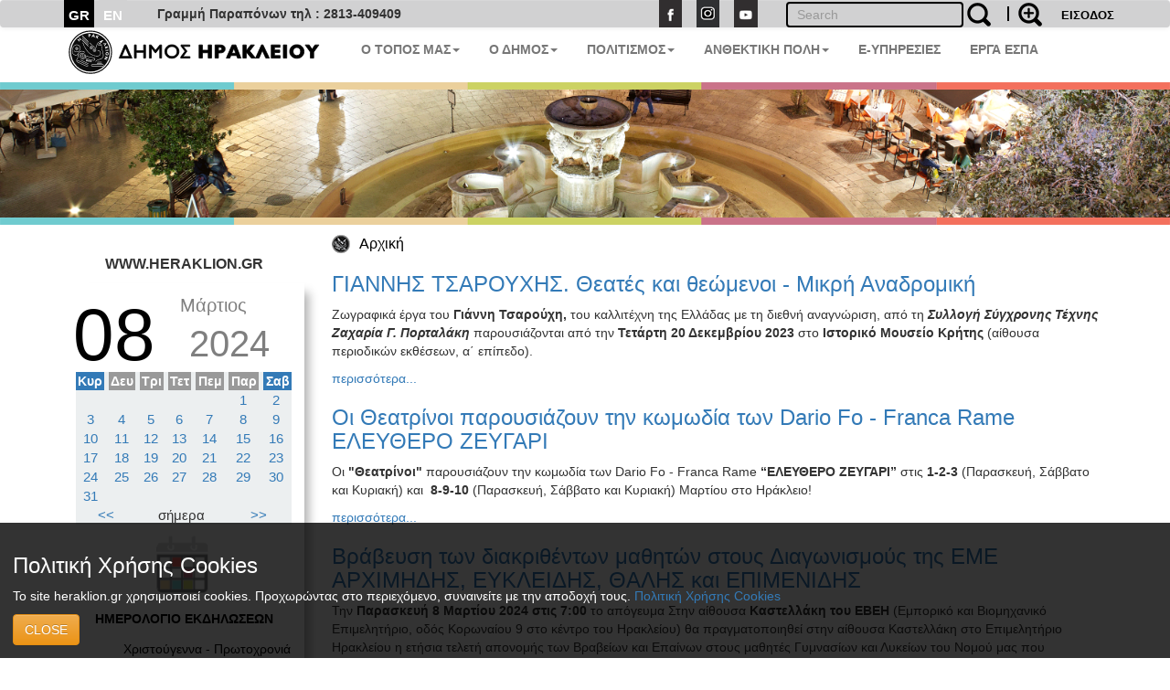

--- FILE ---
content_type: text/html; charset=UTF-8
request_url: https://www.heraklion.gr/agenda/2024/3/8
body_size: 9816
content:
<!DOCTYPE html>
<html lang="el">
  <head>
    <meta charset="utf-8">
    <meta http-equiv="X-UA-Compatible" content="IE=edge">
    <meta name="viewport" content="width=device-width, initial-scale=1">
    <title>Ημερολόγιο Εκδηλώσεων | Δήμος Ηρακλείου</title>
    <meta name="keywords" content="Ημερολόγιο Εκδηλώσεων , , Δήμος Ηρακλείου, Ηράκλειο, Κρήτη, Ηλεκτρονική Διακυβέρνηση, Πολιτισμός, Ανθεκτική Πόλη, Έξυπνη Πόλη" />
    <meta name="description" content="Ημερολόγιο Εκδηλώσεων , , Επίσημη διαδικτυακή πύλη Δήμου Ηρακλείου. Νέα, ανακοινώσεις, εκδηλώσεις, ηλεκτρονικές υπηρεσίες, αξιοθέατα, χάρτες, φωτογραφίες " />
    <meta property="og:url" content="https://www.heraklion.gr/agenda/2024/3/8" />
<meta property="og:type" content="website" />
<meta property="og:title" content="Ημερολόγιο Εκδηλώσεων | " />
<meta property="og:description" content="Ημερολόγιο Εκδηλώσεων , , Επίσημη διαδικτυακή πύλη Δήμου Ηρακλείου. Νέα, ανακοινώσεις, εκδηλώσεις, ηλεκτρονικές υπηρεσίες, αξιοθέατα, χάρτες, φωτογραφίες " />
<meta property="og:image" content="http://www.heraklion.gr/img/her_fb_el.jpeg" />
<meta property="og:image:secure_url" content="https://www.heraklion.gr/img/her_fb_el.jpeg" /> 
<meta property="og:image:type" content="image/jpeg" /> 
<meta property="og:image:width" content="1200" /> 
<meta property="og:image:height" content="630" />



      
        <link href="/rss/agenda" rel="alternate" type="application/rss+xml" title="rss" />
        <link rel="stylesheet" href="/templates/basic/css/bootstrap.css?v=2023v1" type="text/css" />
<link rel="stylesheet" href="/templates/basic/css/bootstrap-theme.css?v=2023v1" type="text/css" />
<link rel="stylesheet" href="/js/qtip/jquery.qtip.css?v=2023v1?v=2023v1" type="text/css" />
<link rel="stylesheet" href="/css/jquery-ui.min.css?v=2023v1" type="text/css" />
<link rel="stylesheet" href="/templates/basic/css_old/jquery.lightbox-0.5.css?v=2023v1" type="text/css" />
<link rel="stylesheet" href="/templates/basic/css/css.css?v=2023v1" type="text/css" />

	

    <!-- HTML5 shim and Respond.js for IE8 support of HTML5 elements and media queries -->
    <!-- WARNING: Respond.js doesn't work if you view the page via file:// -->
    <!--[if lt IE 9]>
      <script src="https://oss.maxcdn.com/html5shiv/3.7.3/html5shiv.min.js"></script>
      <script src="https://oss.maxcdn.com/respond/1.4.2/respond.min.js"></script>
    <![endif]-->
    </head>
    <body>
<!--        <span class="visible-xs">--XS--</span>
            <span class="visible-sm">--SM--</span>
            <span class="visible-md">--MD--</span>
            <span class="visible-lg">--LG--</span>-->
        <div class="navbar topnav navbar-default">
  <div class="container">
<!--    <div class="navbar-header">
      <button type="button" class="navbar-toggle" data-toggle="collapse" data-target=".navbar-collapse">
        <span class="icon-bar"></span>
        <span class="icon-bar"></span>
        <span class="icon-bar"></span>
      </button>
    </div>-->
    <!--<div class="collapse navbar-collapse">-->
  <div>
      <ul class="nav navbar-nav langsUlTop">
          <li class="langID actives"><a href="/agenda/2024/3/8" >GR</a></li>
<li class="langID"><a  href="/en/agenda/2024/3/8" title="english">EN</a></li>

        <!--<li class="langID actives" ><a href="#">GR</a></li>-->
        <!--<li class="langID" ><a href="#">EN</a></li>-->
      </ul>
	<span class="parapona" style="line-height:2em; vertical-align: -webkit-baseline-middle; padding-left:2em; font-weight:600;">Γραμμή Παραπόνων τηλ : 2813-409409</span>
    <ul class="nav navbar-nav navbar-right toolUlTop">
        <li  style="display:none"><a class="signlink" target="_blank" href=""></a></li>
        <!--<li><a class="loginlink" href="/login.html">ΕΙΣΟΔΟΣ</a></li>-->
        <form action="https://www.heraklion.gr/agenda/2024/3/8" method="post" >
            <input type="hidden" name="username" />
            <button type="submit" value="ΕΙΣΟΔΟΣ" id="login-submit" 
                    style="padding-top: 8px;border: none;background-color: transparent;color: #000!important;font-size: 13px;font-weight: bold;">ΕΙΣΟΔΟΣ</button>
        </form>
        
    </ul> 
    <ul class="nav navbar-nav navbar-right srqXsFrm">
        <li>
            <form name="search-form" action="/search.html" method="get"  role="search" class="navbar-form navbar-left searchClr">
                <div class="input-search-container">
                    <input type="text" title="" name="q" value="" class="text form-control"  placeholder="Search"  id="search-text" />
                    <button value="" type="submit" id="search-submit" class="over-input" style="border: 0; background: transparent"><img src="/img/search2.png" alt="search" title="search" /></button>
                    <label for="search-text">&nbsp;</label>
                    <a href="/adv-search.html" class="advsrch" title="adv search"><img src="/img/search2plus.png" alt="adv search" title="adv search" /></a>
                </div>
            </form>
        </li>
    </ul>  
    <ul class="nav navbar-nav navbar-right topUL smnoshow">
        <li><a target="_blank" href="http://www.facebook.com/heraklion.gr"><img src="/img/fb.png" alt="Facebook" title="Facebook" /></a></li>
        <li><a target="_blank" href="https://www.instagram.com/municipalityofheraklion/"><img src="/img/instagram.png" alt="Instagram" title="Instagram" /></a></li>
        <li><a target="_blank" href="http://www.youtube.com/user/cityofheraklion"><img src="/img/yt.png" alt="Youtube" title="Youtube" /></a></li>
    </ul>
    </div>
  </div>
</div>







          <div class="container">
<nav role="navigation" class="navbar navbar-default noborder nobottom noback noshadow">
        <!-- Brand and toggle get grouped for better mobile display -->
        <div class="navbar-header cityLogoCont">
            <button type="button" data-target="#navbarCollapse" data-toggle="collapse" class="navbar-toggle">
                <span class="sr-only">Toggle navigation</span>
                <span class="icon-bar"></span>
                <span class="icon-bar"></span>
                <span class="icon-bar"></span>
            </button>
            <a href="/" title="home" class="cityLogo" ><img src="/img/dimos.svg" alt="logo image" class = "img-responsive" title="logo image" /></a>  
        </div>
        <!-- Collection of nav links, forms, and other content for toggling -->
        <div id="navbarCollapse" class="collapse navbar-collapse mainSecBar">
            <ul class="nav navbar-nav">
                
                <li class="border_1 dropdown"><a data-toggle="dropdown" class="dropdown-toggle" href="ourplace" title="Ο Τόπος μας">Ο ΤΟΠΟΣ ΜΑΣ<strong class="caret"></strong></a>
                    <ul role="menu" class="dropdown-menu sectionsList customSection1">
                        
                        <li><a href="/ourplace/general-info">Ο ΤΟΠΟΣ ΜΑΣ</a></li>
                        
                        <li><a href="/ourplace/new-alikarnasos">Η ΝΕΑ ΑΛΙΚΑΡΝΑΣΣΟΣ</a></li>
                        
                        <li><a href="/ourplace/gorgolaini">ΤΟ ΓΟΡΓΟΛΑΙΝΗ</a></li>
                        
                        <li><a href="/ourplace/temenos">ΤΟ ΤΕΜΕΝΟΣ</a></li>
                        
                        <li><a href="/ourplace/paliani">Η ΠΑΛΙΑΝΗ</a></li>
                        
                        <li><a href="/ourplace/general-statements">ΑΝΑΚΟΙΝΩΣΕΙΣ</a></li>
                        
                        <li><a href="/ourplace/web-mobile-apps-for-heraklion">ΤΟ ΗΡΑΚΛΕΙΟ ΣΤΟ ΔΙΑΔΙΚΤΥΟ</a></li>
                        
                        <li><a href="/ourplace/maps">ΧΑΡΤΕΣ</a></li>
                        
                        <li><a href="/ourplace/photos-videos">ΦΩΤΟΓΡΑΦΙΕΣ &AMP; ΒΙΝΤΕΟ</a></li>
                        
                    </ul>
                </li>
                
                <li class="border_2 dropdown"><a data-toggle="dropdown" class="dropdown-toggle" href="municipality" title="Ο Δήμος">Ο ΔΗΜΟΣ<strong class="caret"></strong></a>
                    <ul role="menu" class="dropdown-menu sectionsList customSection2">
                        
                        <li><a href="/municipality/general-info">Ο ΔΗΜΟΣ</a></li>
                        
                        <li><a href="/municipality/history-of-municipality">ΙΣΤΟΡΙΚΟ</a></li>
                        
                        <li><a href="/municipality/mayor">ΔΗΜΑΡΧΟΣ</a></li>
                        
                        <li><a href="/municipality/municipality-press-releases">ΔΕΛΤΙΑ ΤΥΠΟΥ</a></li>
                        
                        <li><a href="/municipality/auction">ΔΙΑΚΗΡΥΞΕΙΣ - ΔΗΜΟΠΡΑΣΙΕΣ</a></li>
                        
                        <li><a href="/municipality/administration">ΔΙΟΙΚΗΣΗ</a></li>
                        
                        <li><a href="/municipality/organization">ΥΠΗΡΕΣΙΕΣ &AMP; ΦΟΡΕΙΣ</a></li>
                        
                        <li><a href="/municipality/parataxeis">ΔΗΜΟΤΙΚΕΣ ΠΑΡΑΤΑΞΕΙΣ</a></li>
                        
                        <li><a href="/municipality/competition">ΠΡΟΣΛΗΨΕΙΣ</a></li>
                        
                        <li><a href="/municipality/deliberation">ΔΗΜΟΣΙΕΣ ΔΙΑΒΟΥΛΕΥΣΕΙΣ</a></li>
                        
                        <li><a href="/municipality/svak">ΣΒΑΚ - ΒΙΩΣΙΜΗ ΑΣΤΙΚΗ ΚΙΝΗΤΙΚΟΤΗΤΑ</a></li>
                        
                        <li><a href="/municipality/svaa">ΣΒΑΑ - ΒΙΩΣΙΜΗ ΑΣΤΙΚΗ ΑΝΑΠΤΥΞΗ</a></li>
                        
                        <li><a href="/municipality/international-attendances">ΔΙΚΤΥΑ ΠΟΛΕΩΝ</a></li>
                        
                        <li><a href="/municipality/ergaespa">ΕΡΓΑ ΕΣΠΑ</a></li>
                        
                        <li><a href="/municipality/municipality-programs">ΕΥΡΩΠΑΙΚΑ ΠΡΟΓΡΑΜΜΑΤΑ</a></li>
                        
                        <li><a href="/municipality/oikonomika-stoixeia">ΟΙΚΟΝΟΜΙΚΑ ΣΤΟΙΧΕΙΑ</a></li>
                        
                        <li><a href="/municipality/nomothesia">ΝΟΜΟΘΕΣΙΑ - ΚΑΝΟΝΙΣΜΟΙ</a></li>
                        
                        <li><a href="/municipality/gdpr">ΠΡΟΣΤΑΣΙΑ ΠΡΟΣΩΠΙΚΩΝ ΔΕΔΟΜΕΝΩΝ</a></li>
                        
                        <li><a href="/municipality/certifications">ΠΙΣΤΟΠΟΙΗΣΕΙΣ - ΠΡΟΤΥΠΑ</a></li>
                        
                        <li><a href="/municipality/epitroph-tourismou">ΕΠΙΤΡΟΠΗ ΤΟΥΡΙΣΜΟΥ &AMP; ΕΠΙΧΕΙΡΗΜΑΤΙΚΟΤΗΤΑΣ</a></li>
                        
                        <li><a href="/municipality/epitroph-isotitas">ΕΠΙΤΡΟΠΗ ΙΣΟΤΗΤΑΣ</a></li>
                        
                        <li><a href="/municipality/epitroph-ygeias">ΕΠΙΤΡΟΠΗ ΥΓΕΙΑΣ</a></li>
                        
                        <li><a href="/municipality/elections">ΕΚΛΟΓΕΣ</a></li>
                        
                        <li><a href="/municipality/recycling">ΚΑΘΑΡΙΟΤΗΤΑ &AMP; ΑΝΑΚΥΚΛΩΣΗ</a></li>
                        
                        <li><a href="/municipality/animals">ΠΡΟΣΤΑΣΙΑ ΑΔΕΣΠΟΤΩΝ</a></li>
                        
                    </ul>
                </li>
                
                <li class="border_3 dropdown"><a data-toggle="dropdown" class="dropdown-toggle" href="culture" title="Πολιτισμός">ΠΟΛΙΤΙΣΜΟΣ<strong class="caret"></strong></a>
                    <ul role="menu" class="dropdown-menu sectionsList customSection3">
                        
                        <li><a href="/culture/cultural-events">ΕΚΔΗΛΩΣΕΙΣ</a></li>
                        
                        <li><a href="/culture/venues">ΧΩΡΟΙ ΕΚΔΗΛΩΣΕΩΝ</a></li>
                        
                        <li><a href="/culture/politistika">ΠΟΛΙΤΙΣΤΙΚΕΣ ΣΕΛΙΔΕΣ</a></li>
                        
                        <li><a href="/culture/library">ΒΙΚΕΛΑΙΑ ΒΙΒΛΙΟΘΗΚΗ</a></li>
                        
                        <li><a href="/culture/artgallery">ΔΗΜΟΤΙΚΗ ΠΙΝΑΚΟΘΗΚΗ</a></li>
                        
                        <li><a href="/culture/heraklion-arts-and-culture">ΨΗΦΙΑΚΟ ΚΑΝΑΛΙ - HERAKLION ARTS &AMP; CULTURE</a></li>
                        
                        <li><a href="/culture/music">ΜΟΥΣΙΚΗ ΠΑΙΔΕΙΑ</a></li>
                        
                        <li><a href="/culture/athletic">ΑΘΛΗΤΙΣΜΟΣ</a></li>
                        
                        <li><a href="/culture/ethelontismos">ΕΘΕΛΟΝΤΙΣΜΟΣ</a></li>
                        
                    </ul>
                </li>
                
                <li class="border_4 dropdown"><a data-toggle="dropdown" class="dropdown-toggle" href="resilient" title="Ανθεκτική Πόλη">ΑΝΘΕΚΤΙΚΗ ΠΟΛΗ<strong class="caret"></strong></a>
                    <ul role="menu" class="dropdown-menu sectionsList customSection4">
                        
                        <li><a href="/resilient/civil-protection">ΠΟΛΙΤΙΚΗ ΠΡΟΣΤΑΣΙΑ</a></li>
                        
                        <li><a href="/resilient/social">ΚΟΙΝΩΝΙΚΗ ΠΟΛΙΤΙΚΗ</a></li>
                        
                        <li><a href="/resilient/learning-city">Η ΠΟΛΗ ΠΟΥ ΜΑΘΑΙΝΕΙ</a></li>
                        
                    </ul>
                </li>
                
              <li class="border_3 dropdown"><a href="https://eservices.heraklion.gr" title="e-Υπηρεσίες">E-ΥΠΗΡΕΣΙΕΣ</strong></a></li><li class="border_6 dropdown"><a href="/municipality/ergaespa" title="ΕΡΓΑ ΕΣΠΑ">ΕΡΓΑ ΕΣΠΑ</strong></a></li>	 
            </ul>
            
        </div>
    </nav>

</div>




        <div class="container fullw">
    <div class="row cline">
        <div class="col-sm-12 col-md-12 col-lg-12">
            <!--<img class="img-responsive" src="/img/colorLine.png" alt="color line"/>-->
        </div>
    </div>
</div>

          <div class="container fullw  hidden-print">
    <div class="no-padding col-lg-12  col-md-12 col-sm-12 col-xs-12" >
                    <img class="img-responsive imageClip " src="/img/in_banners/3.png" alt="inner image">

    </div>
</div>

        <div class="container fullw">
    <div class="row cline">
        <div class="col-sm-12 col-md-12 col-lg-12">
            <!--<img class="img-responsive" src="/img/colorLine.png" alt="color line"/>-->
        </div>
    </div>
</div>

        
       <div class="container ">
           <div class="row ">
             <!--  -->
               <div class="col-xs-12 col-md-offset-3 col-md-9">
                   <ul id="breadcrumb"><li><a href="https://www.heraklion.gr/" title="Αρχική">Αρχική</a></li></ul>

               </div> 
           </div>
           <div class="row ">
               <div class="col-xs-12 col-md-3 hidden-print" id="wrapper">
                   
                    <a href="#menu-toggle" class="smallmenu btn btn0 btn-lg"  id="menu-toggle">
                        <span class="glyphicon glWhite glyphicon-menu-hamburger"></span> 
                    </a>
                   
                    <div id="sidebar-wrapper">
                        <a href="#menu-toggle-close" class="smallmenu btn btn-lg"  id="menu-toggle-close">
                            <span class="glyphicon glyphicon-remove"></span>
                        </a>   
                        <div id="inSiteUrl">WWW.HERAKLION.GR</div>
				
                        <div id="sec_menu">
                        <div class="datediv_17"><div class="day17">08</div><div class="month17">Μάρτιος</div><div class="year17">2024</div></div><table class="calendar" summary="calendar" cellspacing="0">
<thead><tr>
<th class="wkEnd">Κυρ</th>
<th >Δευ</th>
<th >Τρι</th>
<th >Τετ</th>
<th >Πεμ</th>
<th >Παρ</th>
<th class="wkEnd">Σαβ</th>
</tr></thead>
<tr>
<td></td>
<td></td>
<td></td>
<td></td>
<td></td>
<td class=""><a day="20240301" href="https://www.heraklion.gr/agenda/2024/3/1">1</a></td>
<td class=""><a day="20240302" href="https://www.heraklion.gr/agenda/2024/3/2">2</a></td>
</tr>
<tr>
<td class="sunday"><a day="20240303" href="https://www.heraklion.gr/agenda/2024/3/3">3</a></td>
<td class=""><a day="20240304" href="https://www.heraklion.gr/agenda/2024/3/4">4</a></td>
<td class=""><a day="20240305" href="https://www.heraklion.gr/agenda/2024/3/5">5</a></td>
<td class=""><a day="20240306" href="https://www.heraklion.gr/agenda/2024/3/6">6</a></td>
<td class=""><a day="20240307" href="https://www.heraklion.gr/agenda/2024/3/7">7</a></td>
<td class=" activ"><a day="20240308" href="https://www.heraklion.gr/agenda/2024/3/8">8</a></td>
<td class=""><a day="20240309" href="https://www.heraklion.gr/agenda/2024/3/9">9</a></td>
</tr>
<tr>
<td class="sunday"><a day="20240310" href="https://www.heraklion.gr/agenda/2024/3/10">10</a></td>
<td class=""><a day="20240311" href="https://www.heraklion.gr/agenda/2024/3/11">11</a></td>
<td class=""><a day="20240312" href="https://www.heraklion.gr/agenda/2024/3/12">12</a></td>
<td class=""><a day="20240313" href="https://www.heraklion.gr/agenda/2024/3/13">13</a></td>
<td class=""><a day="20240314" href="https://www.heraklion.gr/agenda/2024/3/14">14</a></td>
<td class=""><a day="20240315" href="https://www.heraklion.gr/agenda/2024/3/15">15</a></td>
<td class=""><a day="20240316" href="https://www.heraklion.gr/agenda/2024/3/16">16</a></td>
</tr>
<tr>
<td class="sunday"><a day="20240317" href="https://www.heraklion.gr/agenda/2024/3/17">17</a></td>
<td class=""><a day="20240318" href="https://www.heraklion.gr/agenda/2024/3/18">18</a></td>
<td class=""><a day="20240319" href="https://www.heraklion.gr/agenda/2024/3/19">19</a></td>
<td class=""><a day="20240320" href="https://www.heraklion.gr/agenda/2024/3/20">20</a></td>
<td class=""><a day="20240321" href="https://www.heraklion.gr/agenda/2024/3/21">21</a></td>
<td class=""><a day="20240322" href="https://www.heraklion.gr/agenda/2024/3/22">22</a></td>
<td class=""><a day="20240323" href="https://www.heraklion.gr/agenda/2024/3/23">23</a></td>
</tr>
<tr>
<td class="sunday"><a day="20240324" href="https://www.heraklion.gr/agenda/2024/3/24">24</a></td>
<td class=""><a day="20240325" href="https://www.heraklion.gr/agenda/2024/3/25">25</a></td>
<td class=""><a day="20240326" href="https://www.heraklion.gr/agenda/2024/3/26">26</a></td>
<td class=""><a day="20240327" href="https://www.heraklion.gr/agenda/2024/3/27">27</a></td>
<td class=""><a day="20240328" href="https://www.heraklion.gr/agenda/2024/3/28">28</a></td>
<td class=""><a day="20240329" href="https://www.heraklion.gr/agenda/2024/3/29">29</a></td>
<td class=""><a day="20240330" href="https://www.heraklion.gr/agenda/2024/3/30">30</a></td>
</tr>
<tr>
<td class="sunday"><a day="20240331" href="https://www.heraklion.gr/agenda/2024/3/31">31</a></td>
<td></td>
<td></td>
<td></td>
<td></td>
<td></td>
<td></td>
</tr>
<tfoot><tr><td colspan="2"><a href="https://www.heraklion.gr/agenda/2024/2/0" title="προηγούμενος μήνας" rel="nofollow"><<</a></td><td colspan="3">σήμερα</td>
<td colspan="2"><a href="https://www.heraklion.gr/agenda/2024/4/0" title="επόμενος μήνας" rel="nofollow">>></a></td></tr></tfoot>
</table>

			<div id="sec_menu_img"><a href="/agenda" title="agenda"><img src="/img/agenda.png" alt="section img" /><h4>ΗΜΕΡΟΛΟΓΙΟ ΕΚΔΗΛΩΣΕΩΝ</h4></a></div><ul class="cats agendaMain ">
<li class="level1 first-cat  "><a  href="/agenda/christmas" title="Χριστούγεννα - Πρωτοχρονιά">Χριστούγεννα - Πρωτοχρονιά</a></li>
<li class="level1   "><a  href="/agenda/books" title="Βιβλίο">Βιβλίο</a></li>
<li class="level1   "><a  href="/agenda/painting" title="Ζωγραφική">Ζωγραφική</a></li>
<li class="level1   "><a  href="/agenda/photografia" title="Φωτογραφία">Φωτογραφία</a></li>
<li class="level1   "><a  href="/agenda/song" title="Τραγούδι">Τραγούδι</a></li>
<li class="level1   "><a  href="/agenda/music" title="Μουσική">Μουσική</a></li>
<li class="level1   "><a  href="/agenda/cinema" title="Κινηματογράφος">Κινηματογράφος</a></li>
<li class="level1   "><a  href="/agenda/dance" title="Χορός">Χορός</a></li>
<li class="level1   "><a  href="/agenda/theater" title="Θέατρο">Θέατρο</a></li>
<li class="level1   "><a  href="/agenda/pazari" title="Παζάρι Ειδών">Παζάρι Ειδών</a></li>
<li class="level1   "><a  href="/agenda/synedria" title="Συνέδρια">Συνέδρια</a></li>
<li class="level1   "><a  href="/agenda/hmerides" title="Ημερίδες - Διημερίδες">Ημερίδες - Διημερίδες</a></li>
<li class="level1   "><a  href="/agenda/seminars" title="Σεμινάρια-Διαλέξεις-Ομιλίες">Σεμινάρια-Διαλέξεις-Ομιλίες</a></li>
<li class="level1   "><a  href="/agenda/diafores-ektheseis" title="Διάφορες Εκθέσεις">Διάφορες Εκθέσεις</a></li>
<li class="level1   "><a  href="/agenda/kids" title="Εκδηλώσεις για Παιδιά">Εκδηλώσεις για Παιδιά</a></li>
<li class="level1   "><a  href="/agenda/diafora" title="Άλλες Εκδηλώσεις">Άλλες Εκδηλώσεις</a></li>
</ul>
<div id="sec_menu_img" class="secMenBot"><a href="/ourplace" title="Ο Τόπος μας"><img src="/img/ourplace.png" alt="section img" /><h4>Ο ΤΟΠΟΣ ΜΑΣ</h4></a></div><div id="sec_menu_img" class="secMenBot"><a href="/municipality" title="Ο Δήμος"><img src="/img/municipality.png" alt="section img" /><h4>Ο ΔΗΜΟΣ</h4></a></div><div id="sec_menu_img" class="secMenBot"><a href="/culture" title="Πολιτισμός"><img src="/img/culture.png" alt="section img" /><h4>ΠΟΛΙΤΙΣΜΟΣ</h4></a></div><div id="sec_menu_img" class="secMenBot"><a href="/resilient" title="Ανθεκτική Πόλη"><img src="/img/resilient.png" alt="section img" /><h4>ΑΝΘΕΚΤΙΚΗ ΠΟΛΗ</h4></a></div><div class="seperator" style="margin-bottom"></div>
                        </div>
                       
                        <a href="#menu-toggle-close2" class="smallmenu btn btn-lg"  id="menu-toggle-close2">
                            <span class="glyphicon glyphicon-remove"></span>
                        </a>   
                   </div>
                </div>
                
                <div class="col-xs-12 col-md-9"> 
   
                  
                    <div class="box">
<h3><a href="/agenda/painting/80946.html?day=8&month=3&year=2024" title="ΓΙΑΝΝΗΣ ΤΣΑΡΟΥΧΗΣ. Θεατές και θεώμενοι - Μικρή Αναδρομική">ΓΙΑΝΝΗΣ ΤΣΑΡΟΥΧΗΣ. Θεατές και θεώμενοι - Μικρή Αναδρομική</a></h3><div class="main_article">
<div class="descr"><p>Ζωγραφικά έργα του <strong>Γιάννη Τσαρούχη,</strong> του καλλιτέχνη της Ελλάδας με τη διεθνή αναγνώριση, από τη <strong><em>Συλλογή Σύγχρονης Τέχνης Ζαχαρία Γ. Πορταλάκη</em></strong> παρουσιάζονται από την <strong>Τετάρτη 20 Δεκεμβρίου 2023</strong> στο <strong>Ιστορικό Μουσείο Κρήτης</strong> (αίθουσα περιοδικών εκθέσεων, α΄ επίπεδο).</p></div>
<div class="more2">
<a href="/agenda/painting/80946.html" title="ΓΙΑΝΝΗΣ ΤΣΑΡΟΥΧΗΣ. Θεατές και θεώμενοι - Μικρή Αναδρομική">περισσότερα...</a></div>
<!-- END .more2 -->
<div class="clr"></div>
</div>
<!-- END #descr -->
</div>
<!-- END .main_article -->
<!-- END .box -->
<div class="box">
<h3><a href="/agenda/theater/81341.html?day=8&month=3&year=2024" title="Οι Θεατρίνοι παρουσιάζουν την κωμωδία των Dario Fo - Franca Rame ΕΛΕΥΘΕΡΟ ΖΕΥΓΑΡΙ">Οι Θεατρίνοι παρουσιάζουν την κωμωδία των Dario Fo - Franca Rame ΕΛΕΥΘΕΡΟ ΖΕΥΓΑΡΙ</a></h3><div class="main_article">
<div class="descr"><p>Οι <strong>"</strong><strong>Θε</strong><strong>α</strong><strong>τρ</strong><strong>ί</strong><strong>νο</strong><strong>ι"</strong> παρουσιάζουν την κωμωδία των Dario Fo - Franca Rame <strong>“</strong><strong>ΕΛΕΥΘΕΡΟ</strong><strong> </strong><strong>ΖΕΥΓΑΡΙ”</strong> στις <strong>1-2-3</strong> (Παρασκευή, Σάββατο και Κυριακή) και  <strong>8-9-10</strong>
(Παρασκευή, Σάββατο και
Κυριακή) Μαρτίου στο Ηράκλειο!</p></div>
<div class="more2">
<a href="/agenda/theater/81341.html" title="Οι Θεατρίνοι παρουσιάζουν την κωμωδία των Dario Fo - Franca Rame ΕΛΕΥΘΕΡΟ ΖΕΥΓΑΡΙ">περισσότερα...</a></div>
<!-- END .more2 -->
<div class="clr"></div>
</div>
<!-- END #descr -->
</div>
<!-- END .main_article -->
<!-- END .box -->
<div class="box">
<h3><a href="/agenda/diafora/81409.html?day=8&month=3&year=2024" title="Βράβευση των διακριθέντων μαθητών στους Διαγωνισμούς της ΕΜΕ ΑΡΧΙΜΗΔΗΣ, ΕΥΚΛΕΙΔΗΣ, ΘΑΛΗΣ και ΕΠΙΜΕΝΙΔΗΣ">Βράβευση των διακριθέντων μαθητών στους Διαγωνισμούς της ΕΜΕ ΑΡΧΙΜΗΔΗΣ, ΕΥΚΛΕΙΔΗΣ, ΘΑΛΗΣ και ΕΠΙΜΕΝΙΔΗΣ</a></h3><div class="main_article">
<div class="descr"><div dir="ltr">Την <strong>Παρασκευή 8 Μαρτίου 2024 στις 7:00</strong> το απόγευμα Στην αίθουσα <strong>Καστελλάκη του ΕΒΕΗ</strong>
 (Εμπορικό και Βιομηχανικό Επιμελητήριο, οδός Κορωναίου 9 στο κέντρο του
 Ηρακλείου) θα πραγματοποιηθεί στην αίθουσα Καστελλάκη στο Επιμελητήριο 
Ηρακλείου η ετήσια τελετή απονομής των Βραβείων και Επαίνων στους 
μαθητές Γυμνασίων και Λυκείων του Νομού μας που διακρίθηκαν στους <strong>Διαγωνισμούς της ΕΜΕ ΑΡΧΙΜΗΔΗΣ, ΕΥΚΛΕΙΔΗΣ, ΘΑΛΗΣ και ΕΠΙΜΕΝΙΔΗΣ</strong> για την φετινή χρονιά 2023-24. </div>
<div></div>
<div>Η φετινή βράβευση  θα περιλαμβάνει  κεντρική ομιλία του συγγραφέα Μαθηματικού κου Τεύκρου Μιχαηλίδη με θέμα:</div>
<div><span><em>Στιγμές από την ιστορία των μαθηματικών</em></span></div>
<div>Διακρίθηκαν
 και βραβεύονται 40 συνολικά μαθητές Β Γυμνασίου έως Γ Λυκείου στους 
Πανελλήνιους Διαγωνισμούς Θαλής, Ευκλείδης και Αρχιμήδης και 20 μαθητές 
στον τοπικό Διαγωνισμό Επιμενίδης για Α Γυμνασίου.</div>
<div>Επισυνάπτονται τα ονόματα των διακριθέντων.</div>
<div>Κορυφαία διάκριση είναι το Αργυρό Μετάλλιο του Γιώργου Καγιαμπάκη στην Εθνική Ολυμπιάδα Μαθηματικών "ο Αρχιμήδης"</div>
<div></div>
<p> </p><div class="files">
<h4>Αρχεία</h4><ul>
<li><a  href="/files/items/8/81409/diakrithentes-thali-eykleidi-arhimidi_2023-24.xlsx?rnd=1709798583" title="Διακριθέντες-Θαλή-Ευκλείδη-Αρχιμήδη 2023-24 (11.21 KB)">Διακριθέντες-Θαλή-Ευκλείδη-Αρχιμήδη 2023-24 11.21 KB</a></li>
<li><a  href="/files/items/8/81409/epimenidis_2024_apotelesmata.xlsx?rnd=1709798583" title="Επιμενιδης_2024 ΑΠΟΤΕΛΕΣΜΑΤΑ (10.17 KB)">Επιμενιδης_2024 ΑΠΟΤΕΛΕΣΜΑΤΑ 10.17 KB</a></li>
</ul>
</div>
</div>
<div class="clr"></div>
</div>
<!-- END #descr -->
</div>
<!-- END .main_article -->
<!-- END .box -->
<div class="box">
<h3><a href="/agenda/books/81420.html?day=8&month=3&year=2024" title="Παρουσίαση του βιβλίου ΕΣΥ ΓΙΑ ΣΕΝΑ του συγγραφέα Λάκη Αργυρού">Παρουσίαση του βιβλίου ΕΣΥ ΓΙΑ ΣΕΝΑ του συγγραφέα Λάκη Αργυρού</a></h3><div class="main_article">
<div class="descr"><div><span>Την Παρασκευή 8 Μαρτίου 2024 7.30μμ στο χώρο του πολύκεντρου Δήμου Ηρακλείου, </span>το
 Βιβλιοπωλείο Ελευθερουδάκης, οι Εκδόσεις Ευγνώμων και ο συγγραφέας 
Λάκης Αργυρού σας προσκαλούν στην παρουσίαση του βιβλίου “Εσύ για ΣΕΝΑ”</div>
<p><span>
</span></p>
<div></div>
<p>
<span>
</span></p>
<div>Για το βιβλίο θα μιλήσουν ο Συγγραφέας και οι: Αχιλλέας Γεωργίου, Performer - Director of IslandofMan Academy</div>
<p> </p></div>
<div class="more2">
<a href="/agenda/books/81420.html" title="Παρουσίαση του βιβλίου ΕΣΥ ΓΙΑ ΣΕΝΑ του συγγραφέα Λάκη Αργυρού">περισσότερα...</a></div>
<!-- END .more2 -->
<div class="clr"></div>
</div>
<!-- END #descr -->
</div>
<!-- END .main_article -->
<!-- END .box -->
<span class="edit"><a target="_blank" href="/agenda/2000/1/1" title="Αρχείο όλων των εκδηλώσεων">Αρχείο όλων των εκδηλώσεων</a></span>
			
                </div>           
           </div>
        </div>
        <div class="container fullw">
    <div class="row cline">
        <div class="col-sm-12 col-md-12 col-lg-12">
            <!--<img class="img-responsive" src="/img/colorLine.png" alt="color line"/>-->
        </div>
    </div>
</div>

        <div id="arar"><a href="#" id="scrollup">Scroll</a></div>
<div class="container fullw footfull  hidden-print">
    <div class="row foot setWidth">
        <div class="col-sm-12 col-md-12 col-lg-12 ">
            <div class="row">
                <div class="col-sm-12 col-md-12 col-lg-12 foot_1st_line">
                    <a href="" title="home" class="cityLogo botLogo" ><img src="/img/dimos.svg" alt="logo image" class = "img-responsive" title="logo image" /></a>  
                     <ul class="foot_soc hidden-print">
                        <li><a target="_blank" href="http://www.facebook.com/heraklion.gr"><img src="/img/fb.png"  class = "img-responsive" alt="Facebook" title="Facebook" /></a></li>
                        <li><a target="_blank" href="https://www.instagram.com/municipalityofheraklion/"><img src="/img/instagram.png"  class = "img-responsive" alt="instagram" title="instagram" /></a></li>
                        <li><a target="_blank" href="http://www.youtube.com/user/cityofheraklion"><img src="/img/yt.png"  class = "img-responsive" alt="Youtube" title="Youtube" /></a></li>
                    </ul>
                </div>
            </div>
             <div class="row">
                 <div class="col-xs-4 col-sm-3 col-md-4 col-lg-4 adrFoot">
                     <ul>
<p> </p>
<li>Αγίου Τίτου 1,</li>
<li>Τ.Κ. 71202, Ηράκλειο</li>
<li>Τηλ.: 2813-409000</li> <li>
<li>email:<a href="mailto:info@heraklion.gr">info@heraklion.gr</a></li>
</ul>
                 </div>
                 <div class="col-xs-8 col-sm-5 col-md-4 col-lg-4 sitemapFoot">
                      <h4>Χάρτης Ιστοχώρου</h4>
                    <ul class="footleft">
                        <li><a href="/press/municipality-press-releases" title="Δελτία Τύπου">Δελτία Τύπου</a></li>
                        <li><a href="/press/general-statements" title="Ανακοινώσεις">Ανακοινώσεις</a></li>
                        <li><a href="/press/auction" title="Διαγωνισμοί">Διαγωνισμοί</a></li>
                        <li><a href="/press/competition" title="Προσλήψεις">Προσλήψεις</a></li>
                        <li><a href="/press/deliberation" title="Διαβουλεύσεις">Διαβουλεύσεις</a></li>
                        <li><a href="/agenda" title="Εκδηλώσεις">Εκδηλώσεις</a></li>
                        <li><a href="/municipality" title="Ο Δήμος">Ο Δήμος</a></li>
                        <li><a href="/municipality/services/municipalservices.html" title="Υπηρεσίες">Υπηρεσίες</a></li>
                    </ul>
                    <ul class="footright">
                        <li><a href="/citizen/kep" title="Κ.Ε.Π.">Κ.Ε.Π.</a></li>
                        <li><a href="/citizen/contacts" title="Τηλέφωνα">Τηλέφωνα</a></li>
                        <li><a href="https://eservices.heraklion.gr/" title="e-Υπηρεσίες">e-Υπηρεσίες</a></li>
                        <li><a href="https://eservices.heraklion.gr/" title="e-Αιτήματα">e-Αιτήματα</a></li>
                        <li><a href="/ourplace/heraklion-town/heraklion.html" title="Η Πόλη">Η Πόλη</a></li>
                        <li><a href="/ourplace/history/history.html" title="Ιστορία">Ιστορία</a></li>
                        <li><a target="_blank" href="/ourplace/knossos/knossos.html" title="Κνωσός">Κνωσός</a></li>
                        <li><a href="/ourplace/museums/museums.html" title="Μουσεία">Μουσεία</a></li>
                    </ul>
                 </div>
                 <div class="col-xs-6 col-sm-2 col-md-2 col-lg-2 hidden-print">
                    <div class="clearfix content-heading andr-apple">
                        <a href="/e-services/web-mobile-apps/web-mobile-apps.html" title="mobile apps">
                            <img class="" src="/img/gplay.png" alt="phone"/>
                        </a>
                        <a href="https://play.google.com/store/apps/details?id=gr.noveltech.mitos.heraklion" target="_blank" title="mobile apps">
                            <img class="" src="/img/g_code.png" alt="phone"/>
                        </a>
                    </div>
                 </div>
                 <div class="col-xs-6 col-sm-2 col-md-2 col-lg-2 hidden-print">
                    <div class="clearfix content-heading andr-apple">
                        <a href="/e-services/web-mobile-apps/web-mobile-apps.html" title="mobile apps">
                            <img class="" src="/img/g_apple.png" alt="phone"/>
                        </a>
                        <a href="https://itunes.apple.com/us/app/demotes-erakleiou/id1142945582?l=el&ls=1&mt=8"  target="_blank" title="mobile apps">
                            <img class="" src="/img/g_apple_code.png" alt="phone"/></a>
                    </div>
                 </div>
             </div>
            <div class="row">
                <div class="col-xs-6 hidden-xs col-sm-2 col-md-2 col-lg-2 wag hidden-print ">
                        <img class="img-responsive" src="/img/wcag2AA-blue.png" alt="wcag2AA blue"/><!-- <span class="btn btn-primary btn-xs removecookie">Remove cookie</span>-->
                </div>
                <div class="col-xs-5 col-sm-8 col-md-5 col-lg-5 mobile_news hidden-print">
                    <ul class="nav navbar-nav navbar-right botLinks">
                        <li><a href="/contact.html">Επικοινωνία</a></li>
                        <li><a href="/static/terms-of-use.html">Όροι Χρήσης</a></li>
                        <li><a href="/static/dilosi-prosvasimotitas.html">Δήλωση Προσβασιμότητας</a></li>
                        <li><a href="/sitemap.html">Πλοήγηση</a></li>
                        <li><a href="/static/FAQs.html" title="Συχνές Ερωτήσεις (F.A.Qs)">FAQs</a></li>
                        <li><a href="/rss/agenda">RSS</a></li>
                    </ul>
                </div>
                <div class="col-xs-5 col-sm-7 col-md-5 col-lg-5 hidden-print">
                    <ul class="nav navbar-nav navbar-right copyright">
                        <li><a href="/">Copyright &copy; 2026</a></li>
                        <li><a href="/about-us.html">Υλοποίηση</a></li>
			<li class="visible-xs mlxs"><img class="img-responsive" src="/img/wcag2AA-blue.png" alt="wcag2AA blue"/></li>

                    </ul>
                </div>
            </div>
        </div>
    </div>
</div> 
<div class="cookiewarning bg-warning">
		<h3>Πολιτική Χρήσης Cookies</h3>
		<p>Το site heraklion.gr χρησιμοποιεί cookies. Προχωρώντας στο περιεχόμενο, συναινείτε με την αποδοχή τους.  <a href="/static/cookies.html">Πολιτική Χρήσης Cookies</a></p>
		<span class="btn btn-warning btn-xl">CLOSE</span>
</div>
<script>(function(d){var s = d.createElement("script");s.setAttribute("data-account", "u9CgYIYKUM");s.setAttribute("src", "https://cdn.userway.org/widget.js");(d.body || d.head).appendChild(s);})(document)</script><noscript>Please ensure Javascript is enabled for purposes of <a href="https://userway.org">website accessibility</a></noscript>
        

        
        <script type="text/javascript" async src="https://platform.twitter.com/widgets.js"></script>
<!--<script src="https://apis.google.com/js/platform.js" async defer></script>
 <script>
      window.___gcfg = {
        lang: 'el'
        
      };
    </script>
  -->

 <div id="fb-root"></div>
<script>(function(d, s, id) {
  var js, fjs = d.getElementsByTagName(s)[0];
  if (d.getElementById(id)) return;
  js = d.createElement(s); js.id = id;
  js.src = "//connect.facebook.net/en_US/sdk.js#xfbml=1&version=v2.10";
  fjs.parentNode.insertBefore(js, fjs);
}(document, 'script', 'facebook-jssdk'));</script>
    

        <div id="autocomplete_choices" class="autocomplete"></div>

        <form name="h" action="">
	<input type="hidden" name="frontpage" id="frontpage" value="" />
        <input type="hidden" name="lang_id" id="lang_id" value="1" />
        </form>
        <script type="text/javascript">
			var gaJsHost = (("https:" == document.location.protocol) ? "https://ssl." : "http://www.");
			document.write(unescape("%3Cscript src='" + gaJsHost + "google-analytics.com/ga.js' type='text/javascript'%3E%3C/script%3E"));
		</script>
		<script type="text/javascript">
			var pageTracker = _gat._getTracker("UA-1063664-3");
			pageTracker._setDomainName("www.heraklion.gr");
			pageTracker._initData();
			pageTracker._trackPageview();
		</script>
        <script src="/templates/basic/js/jquery.min.js?v=2023v1" type="text/javascript"></script>
<script src="/js/jquery.carouFredSel-6.2.1-packed.js?v=2023v1" type="text/javascript"></script>
<script src="/js/bootstrap.min.js?v=2023v1" type="text/javascript"></script>
<script src="/js/qtip/jquery.qtip.min.js?v=2023v1" type="text/javascript"></script>
<script src="/js/popper.min.js?v=2023v1" type="text/javascript"></script>
<script src="/js/jquery-ui.min.js?v=2023v1" type="text/javascript"></script>
<script src="/js/jquery.lightbox.js?v=2023v1" type="text/javascript"></script>
<script src="/js/cookie.js?v=2023v1" type="text/javascript"></script>
<script src="/js/js.js?v=2023v1" type="text/javascript"></script>

	
    </body>
</html>
